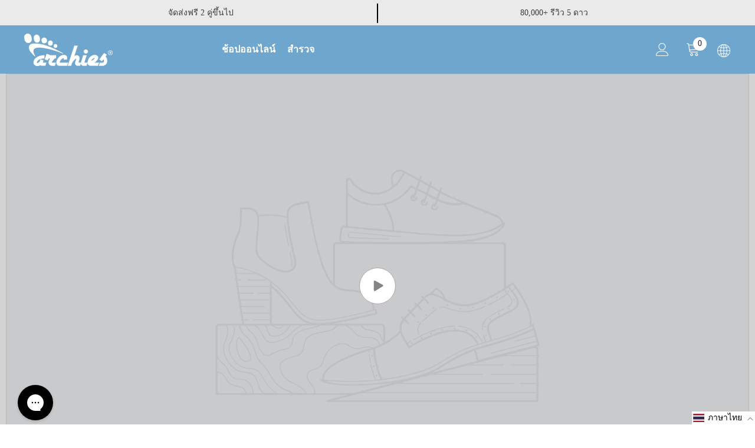

--- FILE ---
content_type: text/css; charset=utf-8
request_url: https://dov7r31oq5dkj.cloudfront.net/e5934c70-e651-4089-aa97-369c65bc3ddc/widget-style-customisations.css?v=7a105236-f271-4f2f-bd93-86241c8d7120
body_size: 1956
content:
.okeReviews.okeReviews--theme .okeReviews-badge--rating{background-color:#4ca1ed}.okeReviews.okeReviews--theme .okeReviews-badge--recommended{background-color:#4ca1ed}.okeReviews.okeReviews--theme .okeReviews-review-recommendation--yes::before{color:#0ebd71}.okeReviews.okeReviews--theme .okeReviews-review-reviewer-profile-status--verified{color:#0ebd71}.okeReviews.okeReviews--theme .okeReviews-avatar{background-color:#4ca1ed;color:#fff}.okeReviews.okeReviews--theme .okeReviews-barGraph-layer--background{background:#d7d7d7}.okeReviews.okeReviews--theme .okeReviews-barGraph-layer--foreground{background:#4ca1ed}.okeReviews.okeReviews--theme .or-rg-bar-bg,.okeReviews.okeReviews--theme .or-crg-bar-bg{background:#edeaea}.okeReviews.okeReviews--theme .or-rg-bar-mrk,.okeReviews.okeReviews--theme .or-crg-bar-mrk{background-color:#333}.okeReviews.okeReviews--theme .okeReviews-reviewsWidget.is-okeReviews-reviewsWidget-medium .okeReviews-reviewsAggregate-side,.okeReviews.okeReviews--theme .okeReviews-reviewsWidget.is-okeReviews-reviewsWidget-medium .okeReviews-reviewsAggregate-primary,.okeReviews.okeReviews--theme .okeReviews-reviewsWidget.is-okeReviews-reviewsWidget-medium .okeReviews-review-side,.okeReviews.okeReviews--theme .okeReviews-reviewsWidget.is-okeReviews-reviewsWidget-medium .okeReviews-review-primary,.okeReviews.okeReviews--theme .okeReviews-reviewsWidget.is-okeReviews-reviewsWidget-large .okeReviews-reviewsAggregate-side,.okeReviews.okeReviews--theme .okeReviews-reviewsWidget.is-okeReviews-reviewsWidget-large .okeReviews-reviewsAggregate-primary,.okeReviews.okeReviews--theme .okeReviews-reviewsWidget.is-okeReviews-reviewsWidget-large .okeReviews-review-side,.okeReviews.okeReviews--theme .okeReviews-reviewsWidget.is-okeReviews-reviewsWidget-large .okeReviews-review-primary{border-color:#edeaea}.okeReviews.okeReviews--theme .okeReviews-select,.okeReviews.okeReviews--theme .okeReviews-select::before,.okeReviews.okeReviews--theme .okeReviews-button,.okeReviews.okeReviews--theme .okeReviews-reviewsWidget-emptyMessage,.okeReviews.okeReviews--theme .okeReviews-qandaWidget-emptyMessage,.okeReviews.okeReviews--theme .okeReviews-review-reviewer-profile,.okeReviews.okeReviews--theme .okeReviews-reviewsWidget-loadingMessage,.okeReviews.okeReviews--theme .okeReviews-questions,.okeReviews.okeReviews--theme .okeReviews-question,.okeReviews.okeReviews--theme .okeReviews-reviews-showMore,.okeReviews.okeReviews--theme .okeReviews-showMore,.okeReviews.okeReviews--theme .okeReviews-review-response,.okeReviews.okeReviews--theme .okeReviews-reviewsAggregate-side,.okeReviews.okeReviews--theme .okeReviews-reviewsAggregate-primary,.okeReviews.okeReviews--theme .okeReviews-review-side,.okeReviews.okeReviews--theme .okeReviews-review-primary,.okeReviews.okeReviews--theme .okeReviews-reviewsWidget--minimal .okeReviews-filters{border-color:#edeaea}.okeReviews.okeReviews--theme .okeReviews-reviews-footer::before{background-color:#edeaea}.okeReviews.okeReviews--theme .okeReviews-reviewsTab{background-color:#d51216}.okeReviews.okeReviews--theme .okeReviews-reviewsAggregate-mod-itm--attRtgAv{display:none !important}.okeReviews.okeReviews--theme .okeReviews-reviewsAggregate-mod-itm--medAgg{padding-left:0 !important;padding-top:0 !important;max-width:196px !important}.okeReviews.okeReviews--theme .okeReviews-reviewsWidget--minimal .okeReviews-reviewsAggregate-mod-itm--medAgg{max-width:none !important}.okeReviews.okeReviews--theme .okeReviews-review-attributeRatings{display:none}.okeReviews.okeReviews--theme .okeReviews-reviewsAggregate-mod-itm--medAgg{display:none !important}.okeReviews.okeReviews--theme .okeReviews-review-helpful{display:none}.okeReviews.okeReviews--theme .okeReviews-reviewsWidget-poweredBy,.okeReviews.okeReviews--theme .okeReviews-qandaWidget-poweredBy,.okeReviews.okeReviews--theme .okeReviews-ratingsBadge-logo{display:none}.okeReviews.okeReviews--theme .okeReviewsstarRating-indicator-layer--foreground{background-image:url('data:image/svg+xml;charset=UTF-8, %3Csvg%20width%3D%2280%22%20height%3D%2214%22%20viewBox%3D%220%200%2080%2014%22%20xmlns%3D%22http%3A%2F%2Fwww.w3.org%2F2000%2Fsvg%22%3E%3Cg%20fill%3D%22%23FFB829%22%20fill-rule%3D%22evenodd%22%3E%3Cpath%20d%3D%22M71.996%2011.368l-3.94%202.42c-.474.292-.756.096-.628-.443l1.074-4.53-3.507-3.022c-.422-.363-.324-.693.24-.74l4.602-.37%201.778-4.3c.21-.51.55-.512.762%200l1.78%204.3%204.602.37c.552.046.666.37.237.74l-3.507%203.02%201.075%204.532c.127.536-.147.74-.628.444l-3.94-2.422zM55.996%2011.368l-3.94%202.42c-.474.292-.756.096-.628-.443l1.074-4.53-3.507-3.022c-.422-.363-.324-.693.24-.74l4.602-.37%201.778-4.3c.21-.51.55-.512.762%200l1.78%204.3%204.602.37c.552.046.666.37.237.74l-3.507%203.02%201.075%204.532c.127.536-.147.74-.628.444l-3.94-2.422zM40.123%2011.368l-3.94%202.42c-.475.292-.756.096-.63-.443l1.076-4.53-3.508-3.022c-.422-.363-.324-.693.24-.74l4.602-.37%201.778-4.3c.21-.51.55-.512.762%200l1.778%204.3%204.603.37c.554.046.667.37.24.74l-3.508%203.02%201.075%204.532c.127.536-.147.74-.628.444l-3.94-2.422zM24.076%2011.368l-3.94%202.42c-.475.292-.757.096-.63-.443l1.076-4.53-3.507-3.022c-.422-.363-.324-.693.238-.74l4.603-.37%201.78-4.3c.21-.51.55-.512.76%200l1.78%204.3%204.602.37c.554.046.667.37.24.74l-3.508%203.02%201.074%204.532c.127.536-.146.74-.628.444l-3.94-2.422zM8.123%2011.368l-3.94%202.42c-.475.292-.756.096-.63-.443l1.076-4.53L1.12%205.792c-.422-.363-.324-.693.24-.74l4.602-.37%201.778-4.3c.21-.51.55-.512.762%200l1.778%204.3%204.603.37c.554.046.667.37.24.74l-3.508%203.02%201.075%204.532c.127.536-.147.74-.628.444l-3.94-2.422z%22%2F%3E%3C%2Fg%3E%3C%2Fsvg%3E')}.product-sectioned .okeReviews-starRating-collections .okeReviews.okeReviews--theme .okeReviews-reviewsSummary-ratingCount{color:#fff}.okeReviews.okeReviews--theme p{line-height:1.6em}.okeReviews.okeReviews--theme,.okeReviews.okeReviews--theme .okeReviews-review,.okeReviews.okeReviews--theme .okeReviews-reviews-controls-select *,.okeReviews.okeReviews--theme .okeReviews-qandaWidget,.okeReviews.okeReviews--theme .okeReviews-reviews-controls-reviewCount,.okeReviews.okeReviews--theme .okeReviews-attributeRatingsTable-row-label,.okeReviews.okeReviews--theme .okeReviews-question-main-content,.okeReviews.okeReviews--theme .okeReviews-reviewsWidget-emptyMessage,.okeReviews.okeReviews--theme .okeReviews-reviews-showMore{color:#333;font-size:16px}.okeReviews.okeReviews--theme .okeReviews-reviews-review p,.okeReviews.okeReviews--theme .okeReviews-reviewsAggregate-recommends,.okeReviews.okeReviews--theme .okeReviews-review-attribute-value,.okeReviews.okeReviews--theme .okeReviews-sectionedList-list li,.okeReviews.okeReviews--theme .okeReviews-answer-main-content,.okeReviews.okeReviews--theme .okeReviews-helpful *,.okeReviews.okeReviews--theme .okeReviews-question-date,.okeReviews.okeReviews--theme .okeReviews-answer-date,.okeReviews.okeReviews--theme .okeReviews-qandaWidget .okeReviews-helpful,.okeReviews.okeReviews--theme .okeReviews-review-date,.okeReviews.okeReviews--theme .okeReviews-reviewsAggregate-summary-total{color:#333;font-size:16px}.okeReviews.okeReviews--theme .or-rg-lbl,.okeReviews.okeReviews--theme .or-crg-lbl{color:#333}.okeReviews.okeReviews--theme .okeReviews-review-main-heading{font-size:22px;color:#333}.okeReviews.okeReviews--theme .okeReviews-reviewsWidget:not(.is-okeReviews-empty) .okeReviews-reviewsWidget-header,.okeReviews.okeReviews--theme .okeReviews-reviewsWidget .okeReviews-reviewsAggregate-primary,div:not(.okeReviews) .okeReviews-custom-askAQuestion,.okeReviews.okeReviews--theme .okeReviews-review-reviewer-product,.okeReviews.okeReviews--theme .okeReviews-review-recommendation{display:none}.okeReviews.okeReviews--theme .okeReviews-widgetNavBar{text-align:center}.okeReviews.okeReviews--theme .okeReviews-reviewsAggregate{width:100%;table-layout:fixed}.okeReviews.okeReviews--theme .okeReviews-widgetNavBar-item:last-child{margin-right:0}.shopify-app-block .okeReviews.okeReviews--theme .is-okeReviews-reviewsWidget-large .okeReviews-reviewsAggregate-summary,.shopify-app-block .okeReviews.okeReviews--theme .is-okeReviews-reviewsWidget-medium .okeReviews-reviewsAggregate-summary{display:table-cell;margin-bottom:0}.shopify-app-block .okeReviews.okeReviews--theme .okeReviews-reviewsAggregate-summary{margin-bottom:2em;vertical-align:middle;position:relative}.shopify-app-block .okeReviews.okeReviews--theme .okeReviews-reviewsAggregate-summary-rating{margin-bottom:0;display:flex;align-items:center;flex-direction:row-reverse;justify-content:center}.shopify-app-block .okeReviews.okeReviews--theme .is-okeReviews-reviewsWidget-large .okeReviews-reviewsAggregate-summary-rating,.shopify-app-block .okeReviews.okeReviews--theme .is-okeReviews-reviewsWidget-medium .okeReviews-reviewsAggregate-summary-rating{justify-content:flex-end}.okeReviews.okeReviews--theme .okeReviews-reviewsAggregate-summary-rating-starRating{margin:0 10px 0 0}.shopify-app-block .okeReviews.okeReviews--theme .okeReviews-reviewsWidget:not(.is-okeReviews-reviewsWidget-large):not(.is-okeReviews-reviewsWidget-medium) .okeReviews-reviewsAggregate-summary-total{text-align:center}.shopify-app-block .okeReviews.okeReviews--theme .okeReviews-badge{background:0;color:#333;padding:0;font-size:1.5em}.okeReviews.okeReviews--theme .is-okeReviews-reviewsWidget-large .okeReviews-reviewsAggregate-side,.okeReviews.okeReviews--theme .is-okeReviews-reviewsWidget-medium .okeReviews-reviewsAggregate-side{border-width:0;padding:0 1em}.okeReviews.okeReviews--theme .okeReviews-reviewsAggregate-side{position:relative;border-width:1px 0;border-bottom:1px solid #ccc;padding:2em 0}.okeReviews .okeReviews-reviewsWidget.is-okeReviews-reviewsWidget-large .okeReviews-reviewsAggregate-side-inner,.okeReviews .okeReviews-reviewsWidget.is-okeReviews-reviewsWidget-medium .okeReviews-reviewsAggregate-side-inner{width:100%;margin:auto}.okeReviews.okeReviews--theme .okeReviews-reviewsAggregate-ratingDistribution{margin:0 auto;max-width:30em}.okeReviews.okeReviews--theme .is-okeReviews-reviewsWidget-large .okeReviews-reviewsAggregate .okeReviews-reviewsWidget-header-controls,.okeReviews.okeReviews--theme .is-okeReviews-reviewsWidget-medium .okeReviews-reviewsAggregate .okeReviews-reviewsWidget-header-controls{display:table-cell;width:auto;padding-top:0;vertical-align:middle}.okeReviews.okeReviews--theme .okeReviews-reviewsAggregate .okeReviews-reviewsWidget-header-controls{position:relative;display:block;padding-top:2em}.okeReviews.okeReviews--theme .okeReviews-reviewsAggregate .okeReviews-reviewsAggregate .okeReviews-reviewsWidget-header-controls-writeReview{vertical-align:middle}.okeReviews.okeReviews--theme .okeReviews-button:not(.okeReviews-qandaWidget-header-controls-askQuestion):not(.okeReviews-filterToggle){background:#4ca1ed;border:0;border-radius:3px;color:#fff;transition:all .2s linear;display:inline-block;font-weight:700;box-shadow:0 2px 3px 0 rgb(0 0 0 / 10%);text-align:center}.okeReviews.okeReviews--theme .okeReviews-button.okeReviews-qandaWidget-header-controls-askQuestion,.okeReviews.okeReviews--theme .okeReviews-button.okeReviews-filterToggle{background:#4ca1ed;border:0;border-radius:3px;color:#fff;transition:all .2s linear;font-weight:700;box-shadow:0 2px 3px 0 rgb(0 0 0 / 10%);text-align:center}.okeReviews.okeReviews--theme .is-okeReviews-reviewsWidget-large .okeReviews-reviewsAggregate .okeReviews-custom-askAQuestion,.okeReviews.okeReviews--theme .is-okeReviews-reviewsWidget-medium .okeReviews-reviewsAggregate .okeReviews-custom-askAQuestion{margin-left:10px}.okeReviews.okeReviews--theme .okeReviews-custom-askAQuestion{margin-top:10px}.okeReviews.okeReviews--theme .okeReviews-button:hover{background:#7bd499;color:#fff}.okeReviews.okeReviews--theme .okeReviews-filterToggle{width:unset}.okeReviews-widget-holder:not(.okeReviews-widget-drp) .okeReviews.okeReviews--theme .okeReviews-reviewsWidget:not(.is-okeReviews-reviewsWidget-large):not(.is-okeReviews-reviewsWidget-medium) .okeReviews-reviewsWidget-header{display:flex;flex-flow:column;margin-bottom:10px}.okeReviews-widget-holder:not(.okeReviews-widget-drp) .okeReviews.okeReviews--theme .okeReviews-reviewsWidget:not(.is-okeReviews-reviewsWidget-large):not(.is-okeReviews-reviewsWidget-medium) .okeReviews-button{width:100%;text-align:center}.okeReviews.okeReviews--theme .okeReviews-tag--accepted{background:#333}.okeReviews.okeReviews--theme .okeReviews-tag--store{color:#333;border-color:#333}.okeReviews.okeReviews--theme .okeReviews-reviewsWidget.is-okeReviews-reviewsWidget-large .okeReviews-review-side,.okeReviews.okeReviews--theme .okeReviews-reviewsWidget.is-okeReviews-reviewsWidget-medium .okeReviews-review-side,.okeReviews.okeReviews--theme .okeReviews-reviewsWidget .okeReviews-review-side{border-width:0}.okeReviews.okeReviews--theme .okeReviews-reviewsWidget.is-okeReviews-reviewsWidget-large .okeReviews-review-side,.okeReviews.okeReviews--theme .okeReviews-reviewsWidget.is-okeReviews-reviewsWidget-medium .okeReviews-review-side{padding:1em 1em 1em 0}.okeReviews.okeReviews--theme .okeReviews-reviewsWidget.is-okeReviews-reviewsWidget-large .okeReviews-review-primary,.okeReviews.okeReviews--theme .okeReviews-reviewsWidget.is-okeReviews-reviewsWidget-medium .okeReviews-review-primary{border-width:0 0 0 1px;padding:1em 0 1em 1em}.okeReviews.okeReviews--theme .okeReviews-reviewsWidget .okeReviews-review-primary{border-width:0}.okeReviews .okeReviews-review-primary,.okeReviews .okeReviews-review-side{padding:0 1em}.okeReviews.okeReviews--theme .okeReviews-review-reviewer-profile{border-bottom:0;margin-bottom:0;padding-bottom:10px}.okeReviews.okeReviews--theme .okeReviews-sectionedList-list-item{margin-left:0}.okeReviews-carousel-holder{margin:40px auto 80px;padding:0 20px}.shopify-app-block .okeReviews.okeReviews--theme .okeReviews-reviewsCarousel-review{display:flex;flex-direction:column}.shopify-app-block .okeReviews.okeReviews--theme .okeReviews-reviewsCarousel-review-content{order:1}.shopify-app-block .okeReviews .okeReviews-reviewsCarousel-heading{font-size:40px;font-weight:700;margin-bottom:40px}.shopify-app-block .okeReviews .okeReviews-reviewsCarousel-review-content-heading{margin:20px 0 10px;font-weight:700}.shopify-app-block .okeReviews.okeReviews--theme .okeReviews-reviewsCarousel-review-reviewer-name{font-weight:700;font-size:20px;color:#333}.okeReviews.okeReviews--theme .okeReviews-reviewsCarousel-review-reviewer-avatar,.okeReviews.okeReviews--theme .okeReviews-reviewsCarousel-review-product{display:none}.okeReviews-answer-main-content a{word-break:break-all}

--- FILE ---
content_type: text/css
request_url: https://www.archiesfootwear.store/cdn/shop/t/24/assets/default-product-sliders.css?v=28399583311609794361732764985
body_size: -416
content:
.default-product-sliders .container-fluid{padding-top:var(--default-margin-mob-top);padding-bottom:var(--default-margin-mob-bot);padding-left:0;padding-right:0}.default-product-sliders .bottom-content-container a.button{color:var(--color-button-style);background-color:var(--bg-button-style);border-color:var(--border-button-style);max-width:var(--width-button-style);margin-top:var(--margin_top_button-style)}.default-product-sliders .bottom-content-container a.button:hover{background-color:var(--bg-button-hover-style);color:var(--color-button-hover-style);border-color:var(--border-button-hover-style)}.default-product-sliders h2{text-align:center;font-size:24px;color:var(--default-head-color);margin-bottom:10px;line-height:1.2}.default-product-sliders .inner_content{text-align:center;color:var(--default-content-color)}.default-product-sliders .inner_content p{margin:0}.default-product-sliders .swiper-slide{width:33%}.default-product-sliders .middle-container{padding:30px 0}.default-product-sliders .swiper-slide .inner-content{display:flex;flex-flow:row wrap;justify-content:center;position:relative;z-index:3}.default-product-sliders .swiper-slide .inner-content p{font-size:12px}.default-product-sliders a{color:#000}.default-product-sliders a .image-container img{transition:.5s all ease}.default-product-sliders a:hover .image-container img{transform:scale(1.05)}@media (min-width: 767px){.default-product-sliders h2{font-size:32px}.default-product-sliders .container-fluid{padding-top:var(--default-margin-top);padding-bottom:var(--default-margin-bot)}}
/*# sourceMappingURL=/cdn/shop/t/24/assets/default-product-sliders.css.map?v=28399583311609794361732764985 */


--- FILE ---
content_type: image/svg+xml
request_url: https://cdn.shopify.com/s/files/1/1002/6708/files/Blue-Underline_v2.svg?v=1681541626
body_size: -15
content:
<?xml version="1.0" encoding="UTF-8" ?>
<!DOCTYPE svg PUBLIC "-//W3C//DTD SVG 1.1//EN" "http://www.w3.org/Graphics/SVG/1.1/DTD/svg11.dtd">
<svg width="527pt" height="30pt" viewBox="0 0 527 30" version="1.1" xmlns="http://www.w3.org/2000/svg">
<g id="#5fb8e7ff">
<path fill="#5fb8e7" opacity="1.00" d=" M 110.94 4.08 C 117.02 4.22 123.06 3.09 129.14 3.50 C 162.07 3.52 195.00 3.84 227.93 3.67 C 295.94 4.08 363.94 5.07 431.96 4.74 C 437.31 4.79 442.68 5.06 447.95 4.01 C 455.79 4.80 463.65 3.87 471.51 4.24 C 475.34 4.83 479.18 5.52 483.07 5.55 C 491.41 5.54 499.69 6.95 507.72 9.13 C 510.97 10.30 514.55 10.86 517.37 13.00 C 517.71 13.85 518.40 15.56 518.74 16.42 C 515.40 19.09 511.32 20.55 507.09 21.00 C 494.63 24.04 481.78 24.71 469.01 25.35 C 462.33 25.13 455.51 25.98 448.97 24.38 C 447.56 24.44 446.19 24.70 444.80 24.82 C 420.56 23.77 396.25 24.58 371.99 23.93 C 323.65 24.77 275.28 23.54 226.95 25.22 C 198.62 25.10 170.29 25.84 141.96 26.37 C 113.93 25.33 85.88 25.17 57.86 24.22 C 58.63 23.97 59.41 23.72 60.18 23.47 C 62.75 20.87 66.94 22.90 69.42 20.36 C 65.59 19.70 61.31 21.07 57.82 19.00 C 65.96 17.49 74.53 19.77 82.46 17.30 C 75.02 16.13 67.43 16.10 60.05 14.70 C 56.34 14.77 52.65 14.66 48.95 14.47 C 44.78 14.27 40.57 15.32 36.46 14.33 C 45.93 14.24 55.37 13.09 64.86 13.47 C 67.48 12.81 70.16 12.40 72.84 11.98 C 68.64 11.09 64.35 11.65 60.11 11.71 C 56.60 9.32 51.95 11.73 48.65 9.09 C 52.28 8.71 55.94 8.78 59.57 8.34 C 62.08 6.55 65.28 7.45 68.13 6.99 C 74.43 6.09 80.83 6.59 87.12 5.62 C 95.06 5.10 102.97 4.01 110.94 4.08 M 61.38 9.38 C 61.65 9.65 61.65 9.65 61.38 9.38 Z" />
<path fill="#5fb8e7" opacity="1.00" d=" M 46.13 11.16 C 49.73 11.22 53.33 11.37 56.93 11.18 C 53.55 12.65 49.71 11.56 46.14 11.78 L 46.13 11.16 Z" />
</g>
</svg>
